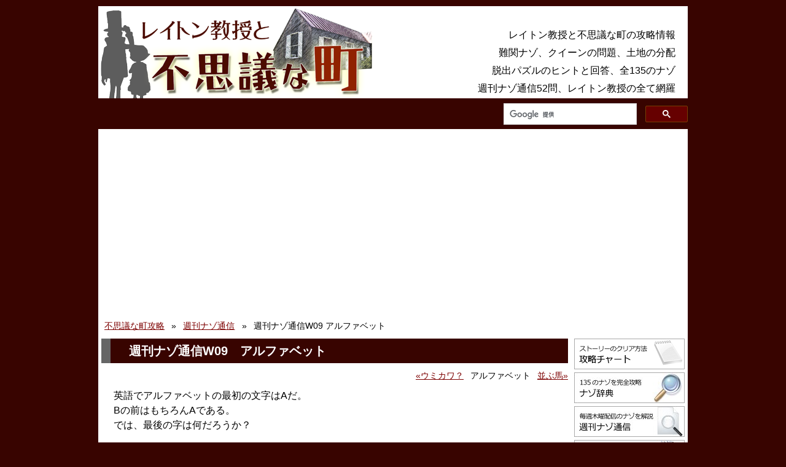

--- FILE ---
content_type: text/html; charset=UTF-8
request_url: https://layton-fushigi.g-takumi.com/week_nazo09.html
body_size: 5474
content:
<!DOCTYPE html><html lang="ja"><head><!-- Global site tag (gtag.js) - Google Analytics --><script async src="https://www.googletagmanager.com/gtag/js?id=G-WP4PFX1VGE"></script><script> window.dataLayer = window.dataLayer || []; function gtag(){dataLayer.push(arguments);} gtag('js', new Date()); gtag('config', 'G-WP4PFX1VGE');</script><script async src="https://pagead2.googlesyndication.com/pagead/js/adsbygoogle.js?client=ca-pub-4106046286343430" crossorigin="anonymous"></script><meta charset="UTF-8"><link rel="start" href="https://layton-fushigi.g-takumi.com/" /><link rel="shortcut icon" href="/favicon.ico" type="image/x-icon"><style>header,article,section,footer{display:block}table{border-collapse:collapse}.clearfix:after{content:"";display:block;clear:both;height:0}* html .clearfix{zoom:1}*:first-child+html .clearfix{zoom:1}.font80{font-size:80%}.font85{font-size:85%}.font90{font-size:90%}.font95{font-size:95%}.mt5{margin-top:5px}.mt10{margin-top:10px}.mt15{margin-top:15px}.mt20{margin-top:20px}.mt25{margin-top:25px}.mt30{margin-top:30px}.mt35{margin-top:35px}.mr5{margin-right:5px}.mr10{margin-right:10px}.mr15{margin-right:15px}.mr20{margin-right:20px}.mr25{margin-right:25px}.mr30{margin-right:30px}.mr35{margin-right:35px}.mb5{margin-bottom:5px}.mb10{margin-bottom:10px}.mb15{margin-bottom:15px}.mb20{margin-bottom:20px}.mb25{margin-bottom:25px}.mb30{margin-bottom:30px}.mb35{margin-bottom:35px}.ml5{margin-left:5px}.ml10{margin-left:10px}.ml15{margin-left:15px}.ml20{margin-left:20px}.ml25{margin-left:25px}.ml30{margin-left:30px}.ml35{margin-left:35px}.pt5{padding-top:5px}.pt10{padding-top:10px}.pt15{padding-top:15px}.pt20{padding-top:20px}.pt25{padding-top:25px}.pt30{padding-top:30px}.pt35{padding-top:35px}.pr5{padding-right:5px}.pr10{padding-right:10px}.pr15{padding-right:15px}.pr20{padding-right:20px}.pr25{padding-right:25px}.pr30{padding-right:30px}.pr35{padding-right:35px}.pb5{padding-bottom:5px}.pb10{padding-bottom:10px}.pb15{padding-bottom:15px}.pb20{padding-bottom:20px}.pb25{padding-bottom:25px}.pb30{padding-bottom:30px}.pb35{padding-bottom:35px}.pl5{padding-left:5px}.pl10{padding-left:10px}.pl15{padding-left:15px}.pl20{padding-left:20px}.pl25{padding-left:25px}.pl30{padding-left:30px}.pl35{padding-left:35px}.f70p{font-size:70%}.f75p{font-size:75%}.f80p{font-size:80%}.f85p{font-size:85%}.f90p{font-size:90%}.f95p{font-size:95%}.f105p{font-size:105%}.f110p{font-size:110%}.f115p{font-size:115%}.f120p{font-size:120%}.w250{width:250px}.w300{width:300px}.w350{width:350px}.w400{width:400px}.w450{width:450px}.w500{width:500px}.w550{width:550px}.bt{border-top:solid 1px #cccccc}.red{color:#ff0000}.green{color:#006000}.t_left{text-align:left}.t_center{text-align:center}.t_right{text-align:right}.alignLeft{text-align:left}.alignCenter{text-align:center}.alignRight{text-align:right}.alL{text-align:left}.alC{text-align:center}.alR{text-align:right}.success{padding:10px 20px;background:#ccffff;border-top:solid 2px #66ccff;border-bottom:solid 2px #66ccff;line-height:1.5}.error{padding:10px 20px;background:#ff9933;border-top:solid 2px #ff3333;border-bottom:solid 2px #ff3333;line-height:1.5}.lh15{line-height:1.5}.form table,.form th,.form td{border:1px solid #c9c9c9}.form th{width:180px;padding:8px 10px;text-align:right;font-weight:normal;background-color:#f0f0f0}.form th span{margin-left:8px;font-size:0.8em}.form td{padding:8px 10px}img{height:auto;width:auto}body{background-color:#380400;font-family:"メイリオ", Meiryo, "ヒラギノ角ゴ Pro W3", Hiragino Kaku Gothic Pro, "ＭＳ Ｐゴシック", sans-serif;font-size:16px;line-height:1.5;margin:0 auto;padding:0;text-align:center}p,ul,ol,li,h1,h2,h3,figure{margin:0;padding:0;list-style:none}a{color:#7d0000}main,header,aside,nav,footer{display:block}img{border:0;max-width:100%}table{border-collapse:collapse}header{background-color:#fff;display:-webkit-box;display:-ms-flexbox;display:flex;text-align:left;margin:10px auto 50px;width:960px}header .logo{height:150px;width:450px}header>div{padding-top:30px;width:calc(100% - 450px)}header>div p{padding:5px 20px 0 0;text-align:right}#outline{background-color:#fff;margin:0 auto;padding-top:10px;position:relative;text-align:center;width:960px}main{background-color:#fff;float:left;margin:0 0 0 5px;width:760px}main .big_title{background-color:#380400;border-left:15px solid #666;color:#fff;font-size:20px;font-weight:bold;line-height:2;margin-bottom:10px;text-align:left;text-indent:30px}main .leftcontents{margin:0 0 40px 20px;text-align:left}aside{width:190px;float:right;background-color:#ffffff}aside nav li{margin-bottom:5px}aside nav img{height:50px;vertical-align:top;width:180px}aside .adwords{border:1px solid #999;-webkit-box-sizing:border-box;box-sizing:border-box;margin:5px;padding-bottom:5px;text-align:center}aside .adwords p{background-color:#380400;color:#fff;margin-bottom:5px;padding:3px 0}footer{background:#666;clear:both;padding-top:16px;text-align:center;width:960px}footer .copy{color:#fff;line-height:50px}footer .copy span:first-child{margin-right:32px}footer .copy a,footer .copy a:hover{color:#fff;text-decoration:underline}footer ul{-webkit-box-sizing:border-box;box-sizing:border-box;display:table;padding:0 8px;table-layout:fixed;width:100%}footer ul li{display:table-cell;padding-right:8px}footer ul li:last-child{padding-right:0}footer ul a{display:block}footer ul img{display:block;max-width:100%}.top_amazon{margin-bottom:30px}.top_amazon ul{display:-webkit-box;display:-ms-flexbox;display:flex;-ms-flex-wrap:wrap;flex-wrap:wrap}.top_amazon li{border:1px solid #ccc;border-radius:5px;font-size:12px;margin:0 8px 8px 0;padding:10px 5px 5px;text-align:center;width:172px}.top_amazon li:nth-child(4n){margin-right:0}.top_amazon li:last-child p{letter-spacing:-1px}.top_amazon li a{color:#003;text-decoration:none}.top_amazon li figure{height:140px;margin:0 0 5px;text-align:center;width:100%}.top_amazon li figure img{max-height:100%;max-width:100%}.top_amazon li p{margin-bottom:3px}.top_amazon li time{display:block;font-size:14px}.top_amazon li time::before{content:'発売日 '}#pankuzu{font-size:0;margin-bottom:10px;padding-left:10px;text-align:left}#pankuzu li{display:inline;font-size:14px}#pankuzu li:last-child::after{content:none}#pankuzu li::after{content:'»';margin:0 0.8em}#pankuzu h1{font-size:1em;font-weight:normal;margin:0;padding:0}.navi{font-size:14px;margin:10px 0;text-align:right}.navi li{display:inline}.navi li.prev{margin-right:.5em}.navi li.prev a::before{content:'«'}.navi li.next{margin-left:.5em}.navi li.next a::after{content:'»'}#page-top{bottom:20px;position:fixed;right:20px}#page-top a{background:rgba(128,128,128,0.5);border-radius:10px;color:#fff;display:block;padding:30px 10px;text-align:center;text-decoration:none}#page-top a:hover{background:rgba(200,200,200,0.5);text-decoration:none}.ov a{background:#ffdead;border:2px solid #ff8c00;color:#000;display:block;margin:10px 0 20px;padding:10px 0;text-align:center}.ov a strong{color:#00f;font-size:20px;font-weight:bold}.standout{background:#ffd;border:1px solid #aaa;font-size:0.9em;padding:10px;text-align:left}.standout a{color:#00f}.google_search{position:absolute;width:300px;height:35px;top:-42px;right:0}#chapter .chapter{line-height:2.5;margin:10px 0 40px}#chapter .chapter li{border-bottom:1px dotted #ccc;padding-left:20px}#chapter .chapter li:first-child{border-top:1px dotted #ccc}#chapter .chapter li h2{font-size:100%;line-height:2.5}#chapter_detail section{margin-bottom:60px}#chapter_detail section h2{background:#380400;border-left:solid 10px #666;color:#fff;font-size:18px;font-weight:normal;line-height:2;margin-bottom:10px;text-indent:10px}#chapter_detail section a{color:#00f;text-decoration:underline}#chapter_detail section dl{border:1px solid #000;border-radius:5px;overflow:hidden}#chapter_detail section dt{background:#fffaaa;border-bottom:1px solid #000;font-size:16px;font-weight:bold;margin-bottom:4px;text-align:center;text-shadow:1px 1px 1px rgba(255,255,255,0.8)}#chapter_detail section dd{-webkit-box-sizing:border-box;box-sizing:border-box;float:left;margin:0;padding:10px;width:50%}#chapter_detail section dd figure{width:300px}#chapter_detail section dd figure img{max-width:100%}#charm .list li{border:1px solid #999;border-radius:10px;-webkit-box-sizing:border-box;box-sizing:border-box;float:left;margin-bottom:30px;overflow:hidden}#charm .list li h2{background:#380400;color:#fff;font-size:18px;line-height:2}#charm .list li .info{-webkit-box-sizing:border-box;box-sizing:border-box;display:table;padding:10px;table-layout:fixed;width:100%}#charm .list li figure{display:table-cell;vertical-align:top;width:200px}#charm .list li .txt{display:table-cell;vertical-align:top}#charm .list li .txt a{color:#00f;text-decoration:underline}#charm .list li .txt .story{margin-bottom:2em}#charm .list li .image{display:table-cell;width:150px}#index .about .text{float:left;width:592px}#index .about .text p:first-child{margin-bottom:16px}#index .about .qr{float:right;width:148px}#index .about a{text-decoration:none}#index .about strong{font-weight:bold}#nazo_list .nazonav,#week_nazo_list .nazonav{color:#fff;margin:10px 0;position:relative;overflow:hidden}#nazo_list .nazonav ul,#week_nazo_list .nazonav ul{float:left;left:50%;position:relative}#nazo_list .nazonav ul li,#week_nazo_list .nazonav ul li{float:left;left:-50%;position:relative;margin-right:10px}#nazo_list .nazonav ul li a,#week_nazo_list .nazonav ul li a{background-color:#380400;border:1px solid #000;border-radius:3px;color:#fff;display:block;padding:5px 10px;text-decoration:none}#nazo_list .nazolist>li,#week_nazo_list .nazolist>li{border:1px solid #000;float:left;margin:0 10px 10px 0;width:235px}#nazo_list .nazolist>li:nth-of-type(3),#nazo_list .nazolist>li:nth-of-type(7),#nazo_list .nazolist>li:nth-of-type(11),#week_nazo_list .nazolist>li:nth-of-type(3),#week_nazo_list .nazolist>li:nth-of-type(7),#week_nazo_list .nazolist>li:nth-of-type(11){margin-right:0}#nazo_list .nazolist>li p,#week_nazo_list .nazolist>li p{background:#380400;color:#fff;margin-bottom:10px;text-align:center}#nazo_list .nazolist>li ol li,#week_nazo_list .nazolist>li ol li{background-image:url("/images/nazo_icon.jpg");background-repeat:no-repeat;font-size:15px;padding:3px 0;text-indent:25px}#nazo_list .nazolist>li ol li a,#week_nazo_list .nazolist>li ol li a{text-decoration:none}#nazo_list .nazolist .ads,#week_nazo_list .nazolist .ads{border:none;margin:0 0 10px;width:100%}#nazo .question,#week_nazo .question{margin-bottom:150px;clear:both}#nazo .hint,#week_nazo .hint{background-color:#380400;border-left:10px solid #666;color:#fff;font-weight:bold;line-height:2;margin-bottom:10px;text-indent:20px}#nazo .slide li,#week_nazo .slide li{float:left;margin-bottom:40px;text-align:center;width:240px}#nazo .slide li p,#week_nazo .slide li p{font-weight:bold}#nazo .nazo_place,#week_nazo .nazo_place{margin-bottom:15px;padding-bottom:5px;border-bottom:1px dotted #aaa}#nazo .nazo_place span,#week_nazo .nazo_place span{color:#f00;font-weight:bold}#nazo .nazo_place a,#week_nazo .nazo_place a{color:#00f}#nazo .ttl,#week_nazo .ttl{font-weight:bold;margin-bottom:5px}#room .list{line-height:2;margin-bottom:50px}#room .list td,#room .list th{border:1px solid #ccc;padding:5px 20px}#room .list th{color:#fff;text-align:center;font-weight:bold;background-color:#380400}</style><title>レイトン教授と不思議な町 週刊ナゾ通信W09 アルファベット - ゲームの匠</title><meta name="description" content="レイトン教授と不思議な町 週刊ナゾ通信W09 アルファベットのヒントと回答" /><meta name="keywords" content="レイトン教授,レイトン,不思議な町,週刊ナゾ通信W09,アルファベット" /><link rel="alternate" media="handheld" href="https://layton-fushigi.g-takumi.com/mobile/week_nazo09.html"><link rel="alternate" media="only screen and (max-width: 640px)" href="https://layton-fushigi.g-takumi.com/sp/week_nazo09.html"></head><body id="week_nazo"><header> <a href="/" class="logo"><img src="/images/logo.png" width="450" height="150" alt="レイトン教授と不思議な町攻略"></a> <div> <p>レイトン教授と不思議な町の攻略情報</p> <p>難関ナゾ、クイーンの問題、土地の分配</p> <p>脱出パズルのヒントと回答、全135のナゾ</p> <p>週刊ナゾ通信52問、レイトン教授の全て網羅</p> </div></header><div id="outline"> <ul id="pankuzu"> <li><a href="/">不思議な町攻略</a></li> <li><a href="/week_nazo_list.php">週刊ナゾ通信</a></li> <li>週刊ナゾ通信W09 アルファベット</li> </ul> <div class="clearfix"> <main> <h1 class="big_title">週刊ナゾ通信W09　アルファベット</h1> <div class="leftcontents"> <ul class="navi"> <li class="prev"><a href="/week_nazo08.html">ウミカワ？</a></li> <li>アルファベット</li> <li class="next"><a href="/week_nazo10.html">並ぶ馬</a></li> </ul> <div class="question">英語でアルファベットの最初の文字はAだ。<br />Bの前はもちろんAである。<br />では、最後の字は何だろうか？<br /><br />意外にも答えは「Z」ではないというのだが…。 </div> <div class="question"> <p class="hint">ヒント1</p>アルファベットの最初がAなのに、最後がZではないという。<br /><br />つまり、いわゆるアルファベットの並び順についての話ではない。<br />「アルファベット」を別の書き方で書けないだろうか？ </div> <div class="question"> <p class="hint">回答</p>答えは「T」だ。 </div> </div> </main> <aside><nav> <ul> <li><a href="/chapter_list.php"><img src="/images/menu_chapter.jpg" alt="攻略チャート" width="180" height="50"></a></li> <li><a href="/nazo_list.php"><img src="/images/menu_nazo.jpg" alt="ナゾ辞典" width="180" height="50"></a></li> <li><a href="/week_nazo_list.php"><img src="/images/menu_week_nazo.jpg" alt="週刊ナゾ通信" width="180" height="50"></a></li> <li><a href="/room.php"><img src="/images/menu_room.jpg" alt="２つの部屋" width="180" height="50"></a></li> <li><a href="/charm.php"><img src="/images/menu_charm.jpg" alt="ナゾトキチャーム" width="180" height="50"></a></li> <li><a href="https://layton.g-takumi.com/bbs.php" target="_blank"><img src="/images/menu_layton_bbs.jpg" alt="雑談掲示板" width="180" height="50"></a></li> </ul></nav><div class="adwords"> <p>注目のゲーム</p> <div class="soft"> <a href="https://www.amazon.co.jp/exec/obidos/ASIN/B0FR8LNVTJ/g-takumi-22/ref=nosim/" rel="nofollow" target="_blank"><img src="https://m.media-amazon.com/images/I/61yeNB0NFqL._AC_SY500_.jpg" alt="メトロイドプライム4 ビヨンド Nintendo Switch 2 Edition" /></a><br /> <a href="https://www.amazon.co.jp/exec/obidos/ASIN/B0FR8LNVTJ/g-takumi-22/ref=nosim/" rel="nofollow" target="_blank">メトロイドプライム4 ビヨンド Nintendo Switch 2 Edition</a> </div></div> </aside> </div><footer> <ul> <li><a href="https://layton-fugou.g-takumi.com/" target="_blank"><img src="https://layton-fugou.g-takumi.com/images/logo.png" alt="カトリーエイルと大富豪の陰謀" width="450" height="150"></a></li> <li><a href="https://layton-choubunmei.g-takumi.com/" target="_blank"><img src="https://layton-choubunmei.g-takumi.com/images/logo.png" alt="レイトン教授と超文明Aの遺産攻略" width="450" height="150"></a></li> <li><a href="https://layton-kiseki.g-takumi.com/" target="_blank"><img src="https://layton-kiseki.g-takumi.com/images/logo.png" alt="レイトン教授と奇跡の仮面攻略" width="450" height="150"></a></li> <li><a href="https://layton-majin.g-takumi.com/" target="_blank"><img src="https://layton-majin.g-takumi.com/images/logo.png" alt="レイトン教授と魔神の笛攻略" width="450" height="150"></a></li> <li><a href="https://layton-jikan.g-takumi.com/" target="_blank"><img src="https://layton-jikan.g-takumi.com/images/logo.png" alt="レイトン教授と最後の時間旅行攻略" width="450" height="150"></a></li> <li><a href="https://layton-akuma.g-takumi.com/" target="_blank"><img src="https://layton-akuma.g-takumi.com/images/logo.png" alt="レイトン教授と悪魔の箱攻略" width="450" height="150"></a></li> </ul> <p class="copy"><span>レイトン教授シリーズの攻略サイト</span><span>レイトン教授と不思議な町の攻略 <a href="https://www.g-takumi.com/" target="_blank">ゲームの匠</a></span></p></footer> <div class="google_search"><script> (function() { var cx = '004373965312588464681:sorplxju-9c'; var gcse = document.createElement('script'); gcse.type = 'text/javascript'; gcse.async = true; gcse.src = (document.location.protocol == 'https:' ? 'https:' : 'http:') + '//www.google.com/cse/cse.js?cx=' + cx; var s = document.getElementsByTagName('script')[0]; s.parentNode.insertBefore(gcse, s); })();</script><gcse:searchbox-only></gcse:searchbox-only> </div></div><p id="page-top"><a href="#outline">PAGE TOP</a></p><script type="text/javascript" src="https://ajax.googleapis.com/ajax/libs/jquery/3.3.1/jquery.min.js"></script><script>$(function(){ var topBtn = $('#page-top'); topBtn.hide(); $(window).scroll(function () { if ($(this).scrollTop() > 100) { topBtn.fadeIn(); } else { topBtn.fadeOut(); } }); topBtn.click(function() { $('body, html').animate({ scrollTop: 0 }, 500); return false; }); $('.sms').click(function() { var href= $(this).attr("href"); var target = $(href == "#" || href == "" ? 'html' : href); var position = target.offset().top; $('body, html').animate({ scrollTop: position }, 500); return false; });
});</script><script type="application/ld+json">{ "@context": "http://schema.org", "@type": "BreadcrumbList", "itemListElement": [{ "@type": "ListItem", "position": 1, "item": { "@id": "https://layton-fushigi.g-takumi.com/", "name": "レイトン教授と不思議な町攻略" } }, { "@type": "ListItem", "position": 2, "item": { "@id": "https://layton-fushigi.g-takumi.com/week_nazo_list.php", "name": "週刊ナゾ通信" } }, { "@type": "ListItem", "position": 3, "item": { "@id": "https://layton-fushigi.g-takumi.com/week_nazo09.html", "name": "週刊ナゾ通信W09 アルファベット" } }]
}</script><script defer src="https://static.cloudflareinsights.com/beacon.min.js/vcd15cbe7772f49c399c6a5babf22c1241717689176015" integrity="sha512-ZpsOmlRQV6y907TI0dKBHq9Md29nnaEIPlkf84rnaERnq6zvWvPUqr2ft8M1aS28oN72PdrCzSjY4U6VaAw1EQ==" data-cf-beacon='{"version":"2024.11.0","token":"67d75bc4872c45eab8f7f911fdc39e86","r":1,"server_timing":{"name":{"cfCacheStatus":true,"cfEdge":true,"cfExtPri":true,"cfL4":true,"cfOrigin":true,"cfSpeedBrain":true},"location_startswith":null}}' crossorigin="anonymous"></script>
</body></html>

--- FILE ---
content_type: text/html; charset=utf-8
request_url: https://www.google.com/recaptcha/api2/aframe
body_size: 105
content:
<!DOCTYPE HTML><html><head><meta http-equiv="content-type" content="text/html; charset=UTF-8"></head><body><script nonce="SuJ9ODDi57Q-4AThE196lw">/** Anti-fraud and anti-abuse applications only. See google.com/recaptcha */ try{var clients={'sodar':'https://pagead2.googlesyndication.com/pagead/sodar?'};window.addEventListener("message",function(a){try{if(a.source===window.parent){var b=JSON.parse(a.data);var c=clients[b['id']];if(c){var d=document.createElement('img');d.src=c+b['params']+'&rc='+(localStorage.getItem("rc::a")?sessionStorage.getItem("rc::b"):"");window.document.body.appendChild(d);sessionStorage.setItem("rc::e",parseInt(sessionStorage.getItem("rc::e")||0)+1);localStorage.setItem("rc::h",'1769059231189');}}}catch(b){}});window.parent.postMessage("_grecaptcha_ready", "*");}catch(b){}</script></body></html>